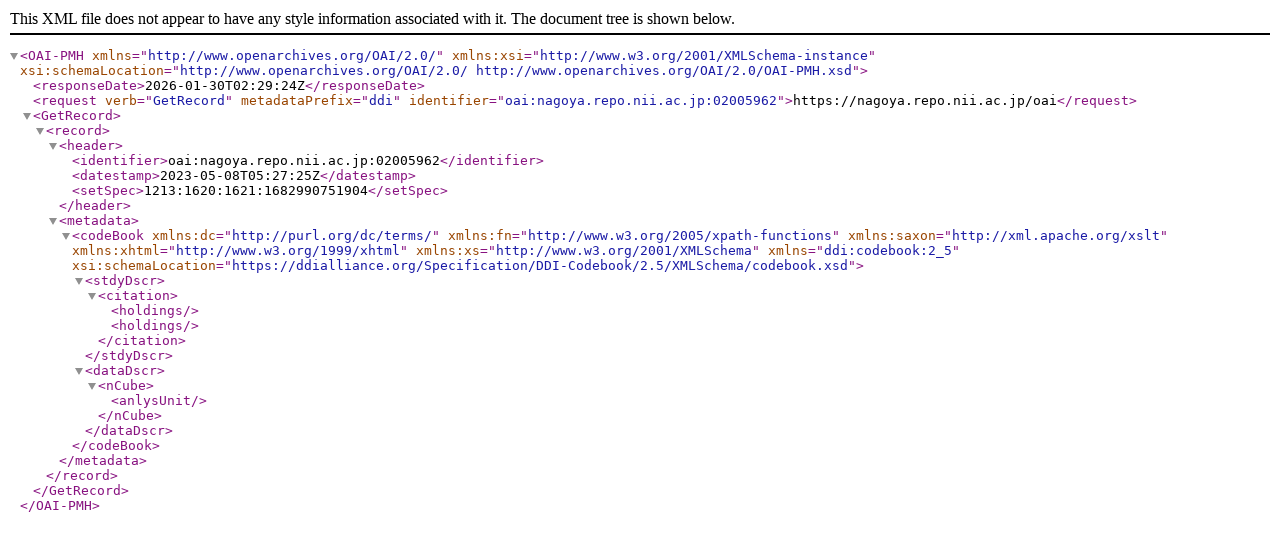

--- FILE ---
content_type: text/xml; charset=utf-8
request_url: https://nagoya.repo.nii.ac.jp/oai?verb=GetRecord&metadataPrefix=ddi&identifier=oai:nagoya.repo.nii.ac.jp:02005962
body_size: 629
content:
<?xml version='1.0' encoding='UTF-8'?>
<OAI-PMH xmlns="http://www.openarchives.org/OAI/2.0/" xmlns:xsi="http://www.w3.org/2001/XMLSchema-instance" xsi:schemaLocation="http://www.openarchives.org/OAI/2.0/ http://www.openarchives.org/OAI/2.0/OAI-PMH.xsd">
  <responseDate>2026-01-30T02:29:24Z</responseDate>
  <request verb="GetRecord" metadataPrefix="ddi" identifier="oai:nagoya.repo.nii.ac.jp:02005962">https://nagoya.repo.nii.ac.jp/oai</request>
  <GetRecord>
    <record>
      <header>
        <identifier>oai:nagoya.repo.nii.ac.jp:02005962</identifier>
        <datestamp>2023-05-08T05:27:25Z</datestamp>
        <setSpec>1213:1620:1621:1682990751904</setSpec>
      </header>
      <metadata>
        <codeBook xmlns:dc="http://purl.org/dc/terms/" xmlns:fn="http://www.w3.org/2005/xpath-functions" xmlns:saxon="http://xml.apache.org/xslt" xmlns:xhtml="http://www.w3.org/1999/xhtml" xmlns:xs="http://www.w3.org/2001/XMLSchema" xmlns="ddi:codebook:2_5" xsi:schemaLocation="https://ddialliance.org/Specification/DDI-Codebook/2.5/XMLSchema/codebook.xsd">
          <stdyDscr>
            <citation>
              <holdings/>
              <holdings/>
            </citation>
          </stdyDscr>
          <dataDscr>
            <nCube>
              <anlysUnit/>
            </nCube>
          </dataDscr>
        </codeBook>
      </metadata>
    </record>
  </GetRecord>
</OAI-PMH>
